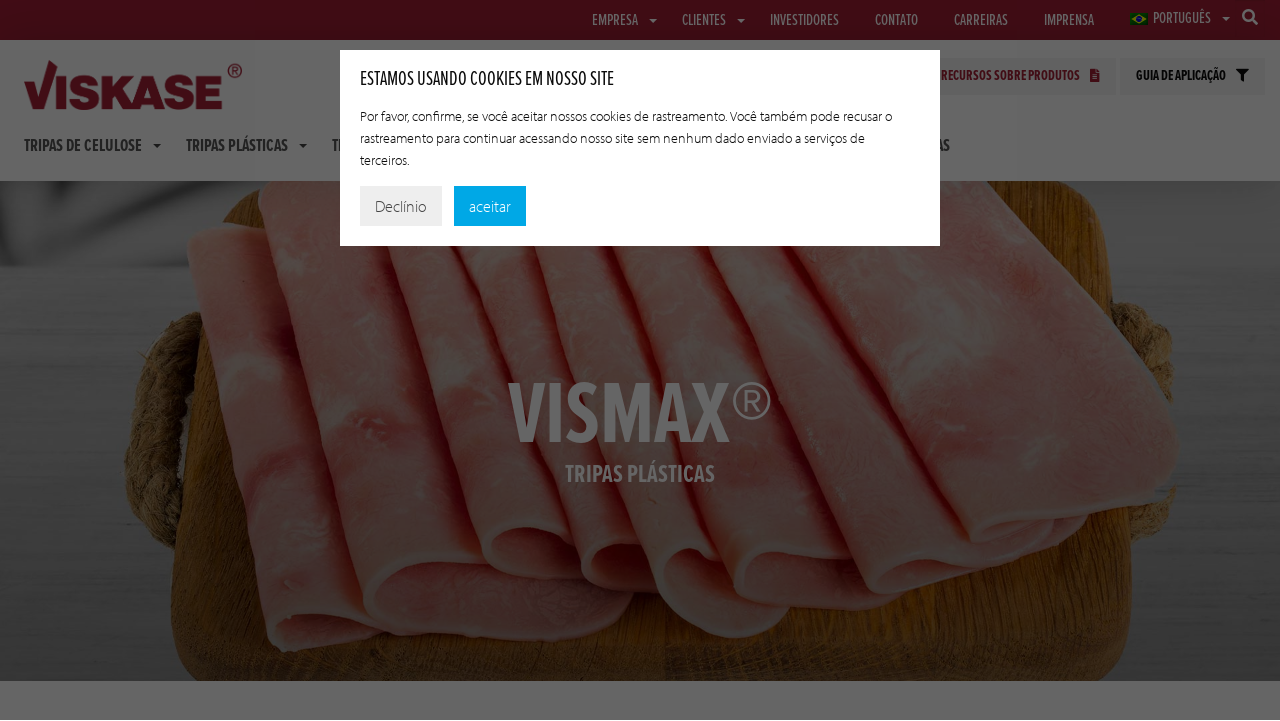

--- FILE ---
content_type: text/html; charset=utf-8
request_url: https://www.google.com/recaptcha/api2/anchor?ar=1&k=6Lf3UKEUAAAAAAQCldCTuyN8M0RCvQ34-29Wk81o&co=aHR0cHM6Ly93d3cudmlza2FzZS5jb206NDQz&hl=en&v=TkacYOdEJbdB_JjX802TMer9&theme=light&size=normal&anchor-ms=20000&execute-ms=15000&cb=7dns4eiab53w
body_size: 47342
content:
<!DOCTYPE HTML><html dir="ltr" lang="en"><head><meta http-equiv="Content-Type" content="text/html; charset=UTF-8">
<meta http-equiv="X-UA-Compatible" content="IE=edge">
<title>reCAPTCHA</title>
<style type="text/css">
/* cyrillic-ext */
@font-face {
  font-family: 'Roboto';
  font-style: normal;
  font-weight: 400;
  src: url(//fonts.gstatic.com/s/roboto/v18/KFOmCnqEu92Fr1Mu72xKKTU1Kvnz.woff2) format('woff2');
  unicode-range: U+0460-052F, U+1C80-1C8A, U+20B4, U+2DE0-2DFF, U+A640-A69F, U+FE2E-FE2F;
}
/* cyrillic */
@font-face {
  font-family: 'Roboto';
  font-style: normal;
  font-weight: 400;
  src: url(//fonts.gstatic.com/s/roboto/v18/KFOmCnqEu92Fr1Mu5mxKKTU1Kvnz.woff2) format('woff2');
  unicode-range: U+0301, U+0400-045F, U+0490-0491, U+04B0-04B1, U+2116;
}
/* greek-ext */
@font-face {
  font-family: 'Roboto';
  font-style: normal;
  font-weight: 400;
  src: url(//fonts.gstatic.com/s/roboto/v18/KFOmCnqEu92Fr1Mu7mxKKTU1Kvnz.woff2) format('woff2');
  unicode-range: U+1F00-1FFF;
}
/* greek */
@font-face {
  font-family: 'Roboto';
  font-style: normal;
  font-weight: 400;
  src: url(//fonts.gstatic.com/s/roboto/v18/KFOmCnqEu92Fr1Mu4WxKKTU1Kvnz.woff2) format('woff2');
  unicode-range: U+0370-0377, U+037A-037F, U+0384-038A, U+038C, U+038E-03A1, U+03A3-03FF;
}
/* vietnamese */
@font-face {
  font-family: 'Roboto';
  font-style: normal;
  font-weight: 400;
  src: url(//fonts.gstatic.com/s/roboto/v18/KFOmCnqEu92Fr1Mu7WxKKTU1Kvnz.woff2) format('woff2');
  unicode-range: U+0102-0103, U+0110-0111, U+0128-0129, U+0168-0169, U+01A0-01A1, U+01AF-01B0, U+0300-0301, U+0303-0304, U+0308-0309, U+0323, U+0329, U+1EA0-1EF9, U+20AB;
}
/* latin-ext */
@font-face {
  font-family: 'Roboto';
  font-style: normal;
  font-weight: 400;
  src: url(//fonts.gstatic.com/s/roboto/v18/KFOmCnqEu92Fr1Mu7GxKKTU1Kvnz.woff2) format('woff2');
  unicode-range: U+0100-02BA, U+02BD-02C5, U+02C7-02CC, U+02CE-02D7, U+02DD-02FF, U+0304, U+0308, U+0329, U+1D00-1DBF, U+1E00-1E9F, U+1EF2-1EFF, U+2020, U+20A0-20AB, U+20AD-20C0, U+2113, U+2C60-2C7F, U+A720-A7FF;
}
/* latin */
@font-face {
  font-family: 'Roboto';
  font-style: normal;
  font-weight: 400;
  src: url(//fonts.gstatic.com/s/roboto/v18/KFOmCnqEu92Fr1Mu4mxKKTU1Kg.woff2) format('woff2');
  unicode-range: U+0000-00FF, U+0131, U+0152-0153, U+02BB-02BC, U+02C6, U+02DA, U+02DC, U+0304, U+0308, U+0329, U+2000-206F, U+20AC, U+2122, U+2191, U+2193, U+2212, U+2215, U+FEFF, U+FFFD;
}
/* cyrillic-ext */
@font-face {
  font-family: 'Roboto';
  font-style: normal;
  font-weight: 500;
  src: url(//fonts.gstatic.com/s/roboto/v18/KFOlCnqEu92Fr1MmEU9fCRc4AMP6lbBP.woff2) format('woff2');
  unicode-range: U+0460-052F, U+1C80-1C8A, U+20B4, U+2DE0-2DFF, U+A640-A69F, U+FE2E-FE2F;
}
/* cyrillic */
@font-face {
  font-family: 'Roboto';
  font-style: normal;
  font-weight: 500;
  src: url(//fonts.gstatic.com/s/roboto/v18/KFOlCnqEu92Fr1MmEU9fABc4AMP6lbBP.woff2) format('woff2');
  unicode-range: U+0301, U+0400-045F, U+0490-0491, U+04B0-04B1, U+2116;
}
/* greek-ext */
@font-face {
  font-family: 'Roboto';
  font-style: normal;
  font-weight: 500;
  src: url(//fonts.gstatic.com/s/roboto/v18/KFOlCnqEu92Fr1MmEU9fCBc4AMP6lbBP.woff2) format('woff2');
  unicode-range: U+1F00-1FFF;
}
/* greek */
@font-face {
  font-family: 'Roboto';
  font-style: normal;
  font-weight: 500;
  src: url(//fonts.gstatic.com/s/roboto/v18/KFOlCnqEu92Fr1MmEU9fBxc4AMP6lbBP.woff2) format('woff2');
  unicode-range: U+0370-0377, U+037A-037F, U+0384-038A, U+038C, U+038E-03A1, U+03A3-03FF;
}
/* vietnamese */
@font-face {
  font-family: 'Roboto';
  font-style: normal;
  font-weight: 500;
  src: url(//fonts.gstatic.com/s/roboto/v18/KFOlCnqEu92Fr1MmEU9fCxc4AMP6lbBP.woff2) format('woff2');
  unicode-range: U+0102-0103, U+0110-0111, U+0128-0129, U+0168-0169, U+01A0-01A1, U+01AF-01B0, U+0300-0301, U+0303-0304, U+0308-0309, U+0323, U+0329, U+1EA0-1EF9, U+20AB;
}
/* latin-ext */
@font-face {
  font-family: 'Roboto';
  font-style: normal;
  font-weight: 500;
  src: url(//fonts.gstatic.com/s/roboto/v18/KFOlCnqEu92Fr1MmEU9fChc4AMP6lbBP.woff2) format('woff2');
  unicode-range: U+0100-02BA, U+02BD-02C5, U+02C7-02CC, U+02CE-02D7, U+02DD-02FF, U+0304, U+0308, U+0329, U+1D00-1DBF, U+1E00-1E9F, U+1EF2-1EFF, U+2020, U+20A0-20AB, U+20AD-20C0, U+2113, U+2C60-2C7F, U+A720-A7FF;
}
/* latin */
@font-face {
  font-family: 'Roboto';
  font-style: normal;
  font-weight: 500;
  src: url(//fonts.gstatic.com/s/roboto/v18/KFOlCnqEu92Fr1MmEU9fBBc4AMP6lQ.woff2) format('woff2');
  unicode-range: U+0000-00FF, U+0131, U+0152-0153, U+02BB-02BC, U+02C6, U+02DA, U+02DC, U+0304, U+0308, U+0329, U+2000-206F, U+20AC, U+2122, U+2191, U+2193, U+2212, U+2215, U+FEFF, U+FFFD;
}
/* cyrillic-ext */
@font-face {
  font-family: 'Roboto';
  font-style: normal;
  font-weight: 900;
  src: url(//fonts.gstatic.com/s/roboto/v18/KFOlCnqEu92Fr1MmYUtfCRc4AMP6lbBP.woff2) format('woff2');
  unicode-range: U+0460-052F, U+1C80-1C8A, U+20B4, U+2DE0-2DFF, U+A640-A69F, U+FE2E-FE2F;
}
/* cyrillic */
@font-face {
  font-family: 'Roboto';
  font-style: normal;
  font-weight: 900;
  src: url(//fonts.gstatic.com/s/roboto/v18/KFOlCnqEu92Fr1MmYUtfABc4AMP6lbBP.woff2) format('woff2');
  unicode-range: U+0301, U+0400-045F, U+0490-0491, U+04B0-04B1, U+2116;
}
/* greek-ext */
@font-face {
  font-family: 'Roboto';
  font-style: normal;
  font-weight: 900;
  src: url(//fonts.gstatic.com/s/roboto/v18/KFOlCnqEu92Fr1MmYUtfCBc4AMP6lbBP.woff2) format('woff2');
  unicode-range: U+1F00-1FFF;
}
/* greek */
@font-face {
  font-family: 'Roboto';
  font-style: normal;
  font-weight: 900;
  src: url(//fonts.gstatic.com/s/roboto/v18/KFOlCnqEu92Fr1MmYUtfBxc4AMP6lbBP.woff2) format('woff2');
  unicode-range: U+0370-0377, U+037A-037F, U+0384-038A, U+038C, U+038E-03A1, U+03A3-03FF;
}
/* vietnamese */
@font-face {
  font-family: 'Roboto';
  font-style: normal;
  font-weight: 900;
  src: url(//fonts.gstatic.com/s/roboto/v18/KFOlCnqEu92Fr1MmYUtfCxc4AMP6lbBP.woff2) format('woff2');
  unicode-range: U+0102-0103, U+0110-0111, U+0128-0129, U+0168-0169, U+01A0-01A1, U+01AF-01B0, U+0300-0301, U+0303-0304, U+0308-0309, U+0323, U+0329, U+1EA0-1EF9, U+20AB;
}
/* latin-ext */
@font-face {
  font-family: 'Roboto';
  font-style: normal;
  font-weight: 900;
  src: url(//fonts.gstatic.com/s/roboto/v18/KFOlCnqEu92Fr1MmYUtfChc4AMP6lbBP.woff2) format('woff2');
  unicode-range: U+0100-02BA, U+02BD-02C5, U+02C7-02CC, U+02CE-02D7, U+02DD-02FF, U+0304, U+0308, U+0329, U+1D00-1DBF, U+1E00-1E9F, U+1EF2-1EFF, U+2020, U+20A0-20AB, U+20AD-20C0, U+2113, U+2C60-2C7F, U+A720-A7FF;
}
/* latin */
@font-face {
  font-family: 'Roboto';
  font-style: normal;
  font-weight: 900;
  src: url(//fonts.gstatic.com/s/roboto/v18/KFOlCnqEu92Fr1MmYUtfBBc4AMP6lQ.woff2) format('woff2');
  unicode-range: U+0000-00FF, U+0131, U+0152-0153, U+02BB-02BC, U+02C6, U+02DA, U+02DC, U+0304, U+0308, U+0329, U+2000-206F, U+20AC, U+2122, U+2191, U+2193, U+2212, U+2215, U+FEFF, U+FFFD;
}

</style>
<link rel="stylesheet" type="text/css" href="https://www.gstatic.com/recaptcha/releases/TkacYOdEJbdB_JjX802TMer9/styles__ltr.css">
<script nonce="6W2tRe4L7-OHMLlyEMnlnQ" type="text/javascript">window['__recaptcha_api'] = 'https://www.google.com/recaptcha/api2/';</script>
<script type="text/javascript" src="https://www.gstatic.com/recaptcha/releases/TkacYOdEJbdB_JjX802TMer9/recaptcha__en.js" nonce="6W2tRe4L7-OHMLlyEMnlnQ">
      
    </script></head>
<body><div id="rc-anchor-alert" class="rc-anchor-alert"></div>
<input type="hidden" id="recaptcha-token" value="[base64]">
<script type="text/javascript" nonce="6W2tRe4L7-OHMLlyEMnlnQ">
      recaptcha.anchor.Main.init("[\x22ainput\x22,[\x22bgdata\x22,\x22\x22,\[base64]/MjU1OmY/[base64]/[base64]/[base64]/[base64]/bmV3IGdbUF0oelswXSk6ST09Mj9uZXcgZ1tQXSh6WzBdLHpbMV0pOkk9PTM/bmV3IGdbUF0oelswXSx6WzFdLHpbMl0pOkk9PTQ/[base64]/[base64]/[base64]/[base64]/[base64]/[base64]/[base64]\\u003d\x22,\[base64]\x22,\[base64]/CocOqY1sgCsKyP0VdMEjDoltnEcKMw6UmWcKsY2vCmS8jIyXDk8O1w4HDkMKMw47DsULDiMKeO1PChcOfw5zDvcKKw5FLD0cUw599P8KRwqxjw7c+F8KIMD7Dn8K/w47DjsOEwovDjAVNw7o8McOow5nDvyXDjcONDcO6w795w50vw4tNwpJRenrDjEYKw60zYcOyw7pgMsKWYsObPgJVw4DDuDDCnU3Cj3HDl3zCh13DjEAgYwzCnlvDll9bQMOGwpQTwoZ7wqwhwoVEw599aMO0KiLDnHZ/F8KRw4UCYwR7wqxHPMKTw4R1w4LCi8OgwrtILsOLwr8OGsKDwr/DoMKlw4LCtjpLwo7CtjgwBcKZJMKkV8K6w4VOwog/w4ldSkfCq8OoHW3Cg8KMBE1Ww6HDtiwKRjrCmMOcw50TwqonGSBve8O1wpzDiG/Ds8O4dsKDZcKYG8O3RUrCvMOgw43DtzIvw47Dm8KZwpTDrzJDwr7CqcKLwqRAw4F1w73Ds08gO0jCtMOLWMOaw4h3w4HDjjDChk8Qw7Naw57CphnDuDRHMMO2A37DqcKqHwXDngYiL8K7wpPDkcK0ecKCJGVqw5pNLMKvw5DChcKgw53CucKxUyUXwqrCjAlKFcKdw7/CmBk/LT/[base64]/w5Mhw7fDrxHClMK2e8K+wr/[base64]/DcKdf8ONwo4gwqAzwrzCmMO3JMKbw4NAwrTCvsOkwp4Fw6vCtlPDisKWEVAuwpnCnXsIHsKjS8OkwqrCkcOLw6XDnXjCusKxcUYew7/CpVHCrk3DnE7DmcKZw4Q1wpTCk8ODwrJXSzATIsOmCn8/wrrCnTkmQDNHasOSCMOuwpvDtAYiwp/Cr0w5wrvChsO7woptwpzCgFzDlFvCnsKRY8KyN8Ofwqktwpd0wqvCqsOgOHhSXyPCp8Kpw7JyworCpCgiw7xLIMKFwrHDpMOMAcKNwp7Du8KXwpw5w75MFml/wpEZKyXCmFHDuMKmJlzCj37DlCt2E8OFw7/DlUgpwqPCqsKmL315w5PDv8OAVMKINDfChUfCjSY6wr9lMxjCqcOTw6YrJ2jDpRTDlMO/NkPCtsKxBBJGOcKDBihQw6bDscOyeUkwwolZfiwIw48cBRHDpMKswr4UGcKbw5nClMO4LwbCksK9w6bDrxTDusOUw5w9w7FOLWnDjMKuH8OCURbClMKMN0DCh8OgwrxZXh4Qw4g5ClVVZ8Oiwq1dwp/CsMOkw7NQDibCnSddwpV0w5UWw4kEw6AXwpbCocO4w4FScsKNEhPDicK3wqEwwoDDgGjCncOzw6B5NTN0wpDDgsKPw4cWAjAPwqrCvGnDpcKubcKAw5nDsH9dwpM9wqMZwoPDr8Kkw6t3NFbDqBrCs1zCg8KMCcKFwoUywr7DlcOFIFjDskHCun7CiH3CjMO/GMODKMKxMXfDjMK7wo/[base64]/DkcO6w6pvw7PCmcKawrgdwqnCrMOyw75ww4/CvGwPwqHCrcKPw69YwoIIw7cjEMOpewjDvXDDqcKhwqcZwpHCtcO8V03DpcKZwrbCihNeHsKsw69ZwpHCg8KNccKeOTHCoi/CoF3Di0oNIMKgXSfCs8KpwoxOwpw5bsKGw7LCnDbDsMK/KUTCrSdmCMK+dcKjO2LCmjLCsmHCmlZgY8Kfwq3DrDsQM2JKXB1gREhjw4pkXRLDtnrDjsKNw4/CsEkYVXzDrUciIlXCuMOkw60HZ8KOTSc5woFUNFQgw5rDvMOrw4nCiSAywqZaXycYwqJ0w6/ClT4UwqNiIsK/wq3CmMORw4YXw5xVIsOrwoPDpMK9GcOkwpvDoVnDoRXCp8Oqwp/DhAsYPxNOwq/Cij/Ds8KgFCPCsgRHw6fDoyjCuC1Sw6huwoPDusOYwrJvwqrCgBbDucOnwoEwFi8bw64pNMK7w7DCmF3DrGDCuzXCgMOow5lRwqnDksOkwrfCu2YwfMKQwoTCkcKjwrAicxrDkMK/w6IfdcKkwrrCtcK4w6fCsMKzw7zCn0/DjcKPwrI6w7I6w4dHL8OfDsKgwp1sF8K4w6PCi8OUw4kbFx01WiXDtVPColDDoUvCilE0EMK6csKLFcKmTxVSw60qLhvCtQvDh8KOAsKxwq/Cvn56wrdXJMOWGsKawrt4UcKDeMK+FSh0w51bfgN7UcOWw4LDihTCsDdhw7TDn8KTQsOEw53DgCzCqcKrc8OZFyJOSMKLUiR3wqIywpgiw4Zqw4oNw6BEQsOYwockw6rDtcKCwqcOwoHDkkAlLsKdX8ONGsKSw7zCsXEVU8KQGcKTXFTCqEHCqlXDj3B/bUvCtzMXw47DlFzCiHUcUcOMw4nDsMOEwqHCjyFjDsO2Ey4Xw4RBw6/DiFbCqMOzw4M1w6zClMOJeMOGSsKHSMKBFcOmw5cmJMOaHEdjY8Kiw6XDvcOfwpHCg8ODw5vChMOPRGJ6FBbCq8OMF3RBWDcSYB1Tw73Ch8KNKSrCtsKbM3TCqmRKwpNDw7rCqsK4w7F1CcO8wrsIXB/CpMOyw4hCKATDgX5Aw6/CksO2w7HCvhjDlWfDq8KAwpUGw4wYZT4dwrXCpwXCiMKJwqYIw6PCpMOzWsOCwrtVw6ZtwpLDslfDvcOxMl3DosOzwpHDjMOuYcO1w5dWwpJddBE7Gy1VJWXDhU51wqwKw4jDhsO7w4fDrcOPcMO1wqhXN8K4ZsKcwp/Cu3IdZCrCo1/Cg0nCl8K/[base64]/[base64]/DscOVWkbCqTHDrB8vwr/Dtx7DskPDjMKQDUvCg8KZw4BxVcKcCxQUPAjDuA8awqxRKCjDnE7DiMODw78lwr4bw7wjMMOMwql7FMKHwrA8WmUfw6bDssOcPsOQZz1kwod8RsK9wohUBw1aw6HDjsORw6IRajrDmcOTIsKFw4TCmMKOw7nDtxrCqMK7PRTDn3vCvUTDkhBfLsKIwrvCqS/CvmMCeA3DtQNtw6zDp8KXA105w5N7wroawpXDhcOfw5Qtwpwsw7DDqsKHC8KvbMO/PMOvwrzChcKww6Y6YcOwBXstw4fCssKIaFt/N0drelNAw7vCjnMLIxhAaE7DhzzDtDLCrmk9wofDjxgEw4DCoTXCvcOzw6QeUg85FMKHKVvCpsK5wqs0QiLChWwiw6zDusK6V8OVASjDhSE6w7g+wqI9M8OtCcO/w4nCt8OBwrdSHipaX1LDohfDpTnDhcObw5sBYMKSwprDrVU3Pl3DnEvDhMK+w53CoDM/[base64]/[base64]/[base64]/w5pvCcKkY8KLw7TDt8K3CMOdw7nCiSJaAMKfdFc2R8Khw5B0fmvDjcKkwroPbkhIwqNsSsOYwq5gZsOywqvDnHgqQXMmw5cxwrEeEHUTWcObWcK2IUjDp8OJwo/[base64]/DnsObwoViwqVxwqTChMKYIsOAScKiUxExM8OiwpvCkcOsN8O0w7XCvFvCr8K9VxrDvMOULTh0w6R2IcO/YsO9fsKJEsKUw7nDr2R8w7Zvw4Axw7YOw4nCocORwp3DvF3DvkPDrF4IbcOIZMOywrNDw73Cmi/DnMObCcOtw6MobR8Ww6EZwpUvTMKAw4AFOi4Sw5nCvl4IT8O8CkLCqUsowpUYZHTDh8OBa8KVwqbCnUpMw5/Cp8OCXzTDr2puw74HRMK2YcO/TyNnJMKSw5DDm8O8Zx1DTyo4wq/CkG/CqgbDk8OAahMBOcKOO8O2wr4YHMO2wrbDpSLDlgHDlQDCrVgDw4dMUwBQwqbCisOuWhDDgcKzw7DDoGkuw4ouw7LCmRTCv8KwVsOCwrTDg8OcwoPCs0PCgsOxwpltRA3DicKmw4DDjz5XwopBGhPDmQQyacOAw6/[base64]/CqS5ow4zCrhTChMOewrDDlTbDuMKxLcK1w6/[base64]/CqjTCrsK+w55OWWvCsMOkw6/Dkhx2IcOaw53DtMOBXWvDoMOnwosQGkF4w5kWw4vCg8OyN8OGw7bCn8O2woBFw7Jnw6YXw7TCmMOwa8OBbFTDiMKJR0h/IHDCvi5mYz/CmsKLSMOowrkgw5J1w7dCw43CqcKjwpZkw7TDusKvw5NiwrDDjcOdwoYDNcOOMsK/fsOJDSdtIQDCsMOBBsKWw6/DmMKRw4XCrzA0wqzCuUguLFXDrE/Ch2PCpsObBxjCkMKVSj8Xw5jDjcKnwqdwD8KMwqcLwplfwoU4Sj9OTcOxw6sMwpPCrGXDicKsXybCujvDvcKdwr57PlFEPFnCpMOjB8KpUMKja8OMw7w3wqbDqcOiDsO6wplgOMKHGlbDpiJewq/ClcOXw681w7TCmcO6woE5c8KsXcKwKsOnbcOUI3PDuyBXwqNOwqjDr31nwqfDqsO6wrnDlD4nasOUw6ErXUEGw7drw5pXP8KMa8Kjw7/DiyowbcK1DVvCqBQjw6xzYS3Cu8Krw74ywqnCuMKkGloMwo1leQBzwpl3FsO7wrJwWsOawpHCq2lkwrXDlMOiw5EdWBJ/H8O9Ux1JwrRCEsKIw7vCk8KLw6IUwo/Cg09uwpRMwrVpdRgsPsO2BGPDjy3DmMOrw70Qw4NLw75eYFpoGsKnAgLCqMKrR8KsI0lbX2jDmGNYw6DDvGdcW8KNw5J5w6N9w48Kw5AZQ3A/XsOZZsOPw75Swpwiw6rDpcK1PcKTwqlkdzQwWMOcwpBHUlE+QEVkwrDDrcOoOcKKF8O/GhnCjyrCm8OBAMKEK1ghw4jDuMOWY8OEwp8VEcK4IjTCi8OBw57CkHzCuDRQw6rCicOXw5Q7YFRIMcK7CyzCuUPCtFgnwpPDqcOzw47DjlvCpARXeyhzR8OSwr4vEsKcwr5fwr4OP8KFw4/[base64]/Cm8OXw6LDmsKqKMKowrMmw6LDocKzwpEldsOQwojCrsKvN8KIdSXDvMOALAHDuWw8E8KFwqDDhsOaFsKINsOBwrbCnhzDkirDuDLCnyzCpcOXPBgGw6lWw4/[base64]/CiBhZwrVSwrN4w6zCmTbDuFR/QH17F8KCwq0RccOnw7PDiUHDrMOEw65SccOmSy3Dp8KCAhoYXw8gwo90woRlS3zDo8KsWEzDs8OEAGMlwo9PUMONwqDCrgrCh3PCtQbDtcKgwqvCiMOJbcKmYU3DsE5Mw6lRSMOcw7t1w4ojBsKGKQPDssKNTMKjw7/DgsKOGUAEIsK4wq/DqEFZwqXCqn3CrMOcO8KBFALDojnDuiLCosOMJmTDjiwvwpJaGRkJLcKew74/[base64]/DssOUw5ZXYcOINMO5wq7Du8OjcXZVwqvCignDnsODfsOjwovCpzTClDJ0V8O4EzkOPsOFw6MWwqAbwpPDrMONMS5hw7PChjbCu8KcczlZw4rCsDzClcKHwpHDsXjCiyZgKUPDgncpLsKPwonCtT/DkcOgEArCvDBNBW4DTcKKXD7CicOnwrg1wqQcw4APWMKGwofDgcOWwojDjEbCmGk3DMKAGsO8Tl3Ci8OsOD92esOjRGRQAW/[base64]/CisOWw6HCsEluw6g1HMK/PcOsUUvDgHRpw7cUA33DsELCs8OWw6HCoHpwQRrDvxRfcsO9wpxbLR9LUUVgWHhvEnbCv3jCpsKGEy/DrCfDhjzCh1HDojfDqSLCvCjDv8OsCcK9O3DDr8KAbRoUAjRGYnnCtUI2VS9xcsKew7HDicOJesOkf8ORLMKjaSwvXXB7w4bCt8OrJwZOwozDuR/[base64]/DpTIIwoITwqLCoSbCgw5gw5PCmQ7CncKCdy9ddhHCscKsesOnwoETTcKOwr/ClwzCkcKXIcOCIzzDjQIfwpXCowHCmDY3M8KtwqHDqTLCncO/KcOAWloeG8OCw7gqPADCrAjCilhAFMOAM8OkwrfDhgTDlMOCXhfDsTfCpG0Ue8KdwqrDjgLCoTDCs0/[base64]/YQTDqcOzdx9HwojDrh/CosOSwpJLEGzDpMOiYz7CucOnOC0BVsK0csO6w5NHRk7DhMO3w77DnQ7Cl8OtJMKkOsK5VsOSVwUGCsKmwoTDsHUpwq8wKgfDqgjDkx/CoMKlKToNw4vDpsODwrfCg8OQwrskwrQJw6wpw4FFw7A1wrzDlcKEw49lw4JgdXDCuMKmwqcDwqZGw6dmYcOgDsKMw63CmsOWwrMrLVLDtcOdw57Cu3/DtMKHw7jCksOCwpkhD8OjYcKoRcOVd8KBwoliRcO8e1xew7DCgD0gw4VYw5/DnQPDkcOtXMKJEBPDgsKpw6LDpzFGwp47PDAfw6wpAcK4FsObwoFwejwjwoVgD1nChmhscsOAdBAwaMKgw4LCswxYYsKtCsOWZ8OMExTDhH3DosOcwr7Cp8K1worDs8O5QcKkwqEAbMKgw7EtwpvCsCUMw5Vzw7LDijTDpyUzR8KXIcOiagpOwqU/YMKgMsOpZAd2A1HDoA3ClEnCnA3DpMOtaMOVwqDDjCZUwrYOZMKgNA/CncOuw5t7aVRyw6wzwptZQMOJw5ZLd3fCijIkw58ywo9hTjtrw5vDoMOkYlzCjA3Cn8KKf8KfFcKAPwp8e8Kkw5PCnMK2wptxZsKVw7lVKRocZAbDqMKKwrVuwqA1L8Osw487D2F0ewLCoz0owo/[base64]/ClV0iwoB5wrvCvcOgMsKpCMOZPxFHwptFfcOcPX4xwonDsSTDlFY5wrR9EmTDlMKXZV1RDDvDt8KRwoIDH8K+w5fCiMO5w6nDoTsld03Ck8KowrzDsFIDwq7DvcOlwrwDwqTDlMKdwrrCrsKUbQswwqDCumDDpVwew7/CmMK/wqoKKMKHw6V5D8Kmw7wpHsKEwpLCq8KBMsOUS8Kzw5XCpW/DuMKBw5Yze8O3GsK6Y8Oew5XDusORCcOARiTDmRIJw5Bew7rDpsOVHcOAOMOiHsOyIHEgcRzCuRTCp8KRGCxqw6s3w7/DoUx4OSLCvAcyXsO+LcO1w7vDj8OjwqrCmiHCoXTDmlFTw5vCjgbCssOuwqHDuBjDqcKZwqZEw6Muw69dw6I0K3jCgQnDmCQkw6XCiX1XP8Ohw6Y2wpxGVcKdwr3CsMKVE8K7wq/CpSPCiGHDgSDDiMKYAwMMwp8hWVAIwpHDhlQiRSfCv8KHAsKQZUzDvsODSsO+ScKkb0rDsh3CjMOBehEKWcOXVcKzwpzDnVjDp0wzwrXDpsOZUMK7w7HDmEXCk8Onw7XDqcKCAsOewrbDmThOw6lwA8KWw43Dv1VHT0rDmCJjw7/DmcKmVsKvw7jCh8KJMcKmw7UsVMOBZMOnD8K5BUQGwrtfwodYw5NawqLDiEljw6tES3rDnQwywq3DnsOsNTEfJVVqXDDDqMO6wrXDoBJMw7UYPzZuOlB9wr0/d3wmM2EGE0vCjjoew6/CthXDusKXw4PCjSFADhJlwobCnULDucOFw6RpwqFmwqDDlcOXwpspTF/CgsKbwqp4wqp5wq/DrsKTw5zDrzJ5Uz4tw6oAKVgHdhXDk8K+wol+akNodRQnwonCsBPDsSbDmG3CvQ/DpcOqSDQ3wpbDrA9/[base64]/CoMKOwqQ7QgYAA1rDjMOKwrnDmizCp8K+RMK0ETJTXMK3w4BGHsOew44OUsOIw4ZkXcOyacO/w6oofsOKLcOiw6DCpXxOwoskDk/CpH3CncKiwqLDhG8FGy3DksOgwpgrw7LCtMORw5HCoV/Drw07HBokK8Kfw70oPMOBw5rCqMKrZcKkI8KbwqI+wpjDr3PCg8KSXFkVBw7DlMKNB8OVwqrDu8KERw/CtQLDmkV1w6rCscOyw5kCwrvCuFbDjlbDsCRGT0Y8DMK1UcODe8K3w7YQw6spHg7DrkM3w6trEUTCucOGwr9IdcKywocyS35iwrJ/w5kyQ8OMYgXDh2o6Q8OIHgUEScKnwpA8w4LDmMO6ey/[base64]/[base64]/w5NKFsOfDgdOIEhKwpxGwpd2GcOvD3bDrT4mCsO9wpHDusOQw4cbAlnDvMObUxFLMcK9w6fDrcOyw5XCncOewrXDucKCw7PDgGg1M8OpwpczJT0lw6DDk1/DlcKEworDnsOmFcO5wrLCicOgw5zCi1A5woU1UMKMwrFwwoQew5DDrsOGSUDCh2rDgCxSwqpUCMOhwpnCv8KOfcObwo7Cm8Kgwq4SGzPDpcOhwo7CkMOLPAfDmEMuwq3DrC1/wojCpnrDpUF/IAFlWcORJmk6WkLDg3PCv8O+wqbCqsO/Dx7CjXzDowgwATnChMOVw7ZGwo0BwrBwwqh3bRnCk3vDkcObBMOUJMKzNA0fw4TCqDMtwp7DtkrCocOQE8ODYAbCrsOcwrDDisKVw58Mw4zCvMOtwr7Cq3lMwrV3PG/DvcKTw5bCk8KddhUkOT0bwoonZsKowqxDPcKOwr/DrMO9w6HDq8Ktw5x6wq7DuMO5w5RKwptcwpLCrzgJE8KHTU1mwozCpMOOwqpnwpgGw7LDgSZTYcO8HMKBNWg7UGorei40eyPDshLDn1rDvMKMwqFzw4LCi8ORWjE/[base64]/H3F+EnFCbMO0PyARw5JbWMOlw4TCiAt6AUvDrjTCqA1VXsK6wqMPY1pKMgbCl8KPwq8JFMKjJMOxPiEXw45Owr3DhBXCqMKgwoDDu8K3w77CmAVAw6rDqlUew57CssKyTsK6wo3DoMKcYhHDncKTQsKnGcKIw5N9BMOJS0fDicKsESPDp8OQwp/DgcOEFcKAw5XDlXTCnsOZcMKBwocqHw3DnMOKOsONwoZ/[base64]/[base64]/Dm8Kiw6x4OsOzwoJjw5fCkhB2w7/DhRddY1MACiTCrcK8w7NbwonDtsOKw6BRw4nDr1cPw7YQE8K8YMO3WMKzwpDCjsOaERTCkxg7wrcZwp88wp02w4ZbLsOhw5fCjzoiNcO2BmPDtcKBJGbDhF5lfEbDhiPDghnCrsKewp0/[base64]/DssKjOmzDqsKjIjrDoEXDtTTDgAgAZ8O7AcK1RcOdw4lFw7c8wrLDnsKewpLCsS/CgsKxwoAXw7HDpFPDgF5hJQkuNCnCkcKkw50mWsOaw4IPw7MRw4YDLMKiwrDDgsKwMRN6IMOAwrh0w77CqA5gHsOqaGHCssK9EMKRfMOEw7ZUw4AIesOhP8KlPcOIw4DDlMKBw7PCncO0CxzCoMOLwrsKw6rDgQpdwpZUwpvDghEMwrnCuXg9wqDDrMKVKyR/[base64]/w4TCk8O3w55aa8O1XErCmhrDpcKjcQjCuDNDJcO1wo8Zw6nCgsKFGBHCvyk5I8OVLsKqVi0Ew5IVAsO6P8OCa8OtwoF0w7t6bMO7wpcBOClkwpByYsK2wqBiw75yw4bChWRqJcOgw5Iaw6o/w6rCpMORwq7DiMOsS8K3Vxgww498YcKowq7CqVfChsKzwp3DusKyFlzDribCiMKQWMO9BV01KWIvw4HCm8OIw70Cwqw6w5xIw7ZGJUF5MHgPwr/[base64]/[base64]/DokhyJsKlw4zCrMOxWAzDmMO6WMO4wrvCj8KcLsKHccO6wqfCjEAnw4A2wo/DjFlXTsK/[base64]/DmFbCr8KtwqLDuMK0wr1vLsOrwpDCtyRow4fDicKGbyjCm0smLzvCjnzDmcObw6lEHDnDlETDt8OFwpY1wr/DklrDoykcwonCjj3CgcOoE2I2EGjCkyLDqcKmwpnCssKXdWnDsETDqcOnS8K+w5zCvwZqw6UNPMKUSSNzVcO4w4l9wrTDlzpPW8KmDgxmw4LDiMKiwqPDk8KAwp7Cv8KAw5kuNcKkw5ArwqfChcK0B00pw7jDh8OZwovCv8KkY8Krw7QUJH49w4MJwoJ/Jyhcw689HcKvwpsTLTfDhVkjQHjCmsK0w7XDgMOxw6deMFvCtxjCtyHChcKHLCzCriXCusKnw7VLwqnDjsOVfcKYwq1jHghgw5bDmsK3fBRFCcOGccOfDmDCsMO6wrVKHMKlGBpIw5bCnsO0acO/[base64]/Ds0/ChcKKC8OywojCqGRkw57Cv8O9w4VfBcKVOWPCl8KicXFew6zCs0lsacOKwqdYQMKow5oJwplTw6IPwqh2L8KZwrjCmcKBwprCgcKVNnLCt0TDokzCmg5Awq/[base64]/DsiUNE3XCulXCl185w4xiFsK8w7/[base64]/[base64]/RMK4wrDDpMOdWk8SwpsIw5cjQcOsWVlFwph7wofCm8OrIx92N8KVwpbCrsOGwrTCiwMpAMOnJ8KqdzoSTE7Ch1Adw5PDq8OIwrrCgsOCw6nDmMK2wosmwpHDtg0awq09HD1KScKnw73DmyHCtTvCryF4w6XCjcOLLBjCoTlVK1nCsBPDp00OwqVYw7vDnMKjw6/DmH/[base64]/Cs8Ofw4nCpsOOwqzDjh9cDShuXcO9wqMqVCvCoRDDnXHChcKHO8O7w4ZmIsOyF8KPD8ONZUEsdsOQBFUrAgbCs3jDmB5YcMOEw5TDmMKtw6MqNS/Dqxhmw7PDqTXDhANxwo7DmMOZThjDsxDDs8OeGTDDm1/DqMK3NsO8RMKpwo/DocKewo4vw7jCqMOTQhnCuSfCm2DCkE9+w77Dm0k7VFkhPMOiPsKcw5rDusK0PMOBwpoYLcOywrzDuMKUw6/DssKVwoLCoh3CtBrCvE1rY1nDgyjDhz7DucKqcsK2Jh0JE13CosKGPXXDoMODw7/DssO5XmATwoTClhfDj8KUwq06w7A8VcK0AMK2M8K8MwzCgWbCtMOOZ1hlw6gqwodKwovCuV0xfBQTBcOJwrIeQgHDnsKVSsKzMcKpw7x5wqnDmivCjGTCmwXDm8OWOMKeVilVOi5VJsKAF8OhLMO+N3IUw4jCqXfDh8KIXMKRwp/CmsOtwq1SEMKiwpnCmC3ClMKWwoXClyFuwrN4w5bCu8Kjw5bCrmfDvTMNwpnCmsKCw7IswprCqDM+w7rCs1VJNMOBF8Opw5VAw6dpw5zCnMOoGht6w5VLw7/CiTjDn0nDgUjDmEQMw4l6KMKyAWPDujY3V0UQacKkwp3CuBBHw6fDhsOfw4rCmlddZlMaw6bCsV/Dk1l8WTpsGcOGwqoxXMORw47Dsi4ZMMO2wpXCo8O8bMOfAcOSwoZKN8OaAwkEFsOtw7vDmcKAwoFnw5U9alzCmwrDhMKgw6nDicO/ARJdWjkyTEnCnk/CsjXCjyhawrPDlX/[base64]/DuRDCunUlL8O/KmfDtMKLw6nCqTnDmn3ChcKsRHNewpvCkDrDmn/[base64]/UVxQGELCgcK/w6l+w54RB8OWwo9qw7bDt37Dh8KtcMKjw5rCn8KwG8KnwpXCpMKOAMOVasKDw53DnsOYwoU/[base64]/CoD83wr3DnzfDvwZxKFtkw7vCuBfDhcKxLCo1cMOHNUvCrMOXw6jDqxPCnMKkRS1zw6xKwoV7ajXDoA3CiMOQw4gHwrTCiTfDuCNlwprDtzEeH3Ymw5kNw5DDjsK2w4xswoYfPMO0aGwAOAJDS1rCtcK3w5kWwo06w4TDtcOpNcKgesKRBkXClE/DqsO5QwQ6Q25Iw5JsN1jDjMKkDMK5wo7Dt3TClsOYwpLDn8KJw4/CqALCi8O3SVbDhsOewr3CscKUwq3Dr8KrOQrDn0bDi8OVw67Cp8OZWMKZw7vDtUMcKR0eBMO7ckh0JcOGH8OrJEB3wqTCgcOXQMKtUWkQwpzDok0uw4c2VMKvwqLCj3Eqw74gNsOyw6DDo8Oiwo/[base64]/DhBBIwozCm3gRwobDgmJmKsO9wqlmw5nDsEvCgG8hwrjCr8ODw7bCgsKkw5x0H1VSRV/CoDRxVMKnRVPDiMOZQw9zacOvwqYZEwUSdMOuw6bDnwfDmsOBTsOeMsOxZcKyw4BSaToSf34waCZPwqDDsWsODAV8w7Fgw7A5w7HDkCF3UyBpA1TDhMKHw6gHCxgVM8OXw6PDqzLDr8OePGzDvWF9Ez9KwqnCowgVw5UeZW/CiMKpwp/CoD7DkAXDhysJw4TDoMK1w6Ikw5hAa2DCo8KFw5PCjMONW8KCXcOow4RMwo9pXy/DpMK8wrnCkgQFeUXCkMOnXMKpw7gIw7/Ch1QDOMOPJMKRQFDChWosEWTDgnnDvMO4woc3c8KxRsKBw695McKuCsOPw4PDqkDCocOzw5orQcONaQgsOMOJw63Ct8OHw7rCo19ww4o1wpHCjUwOMhRRw5fChT7DshUMLhQJLDFTw5nDiRRfDglyVMO3w7o+w4TCusOae8OMwpRqGMOuMcKgaVNbw4/DujXDn8KxwpDCgXbDvA3DqTEVbQIuZlEvWsOtwr43wrkFJigjwqfCqzNLwq7CgWo0w5MYABHDllMHw6TDlMKBw61JACXCn2TDq8OeHsKowrXDslY/OcKdwpDDrcKoDkclwpDCt8OhTcOIwobDuifDj1sXfMKowrfDvMOEZsOcwr1sw4Y0J0/CrcK3M0E/AQLCiQfDlsKjwovDmsO4wqDCgsKzccKlwovCpRHDpRDCmGQcw7LCssO/[base64]/wrPClMK5YxxFwprDuQ3ClsKODcKBw6I/woMxw64ZT8O1FcKDw5TDksKYSSVnw5LCn8OUw5o+a8K4w4DCkBzCtcObw6QPw4rDh8KQwqrCi8KHw7HDn8Kpw6tsw5DDl8OPd2MgZcOnwr/[base64]/w6vCn2LDnUfCtMKWdMKdFBxbFBIOw6nDgsKUw6/[base64]/DtWcTLMO2wrx0woLDqlp1w7XDqCbCksKvw4Q4wrfDuVfDrX9Dw4B0aMKDwq7CimvDtMKewq/DucOWw7UVVMOlwoclDMK0UMK1F8Krwq3DrydBw69XO0MAIV0UaxjDjMK5DybDosO/ZMO1w5/Dnx3DjsOoWDoPPMOLehEGS8O6EjTDsQAbO8KCw5PCqMKWC1fDsX3DpcOZwoPCmMO3fsKow6rCrwDCusO4w71NwrcRPjLDrSAdwoFbwpRlIFsuw6TCqMKpCsOMEAnDnFc2w5jDpsOdw6bCux4cw6jDlsOfdMK7Wi9wVDTDsH8/Q8KvwqzDvE4SPUZ8UADClVXCqz8PwrcaB2XCpR7Dj2hcJsOEw5TChnPDuMONT3psw45LWm9pw4jDk8K9w4sDwpsdw5YcwpDDvz9Ob0jCqlUnSsKSBcK1wo7DriLDgivCpDs4U8KpwrhvEz7ClcO6wp/ChjPCp8Omw4fDkXd8ACDChBfDnMKowrt3w4/Ctyx8wrHDpXs8w4fDi0wrPcKBTsO7B8KDwrVzwq3Co8OhCETDmTXDvjPCk0nDuEPDnjnChijCqsKhFsKiZcOHHsObA0PCinFawpPDglY0JGkEKA7DozjCtwPCgcKPTU1CwqYvw6hjw4bCv8OAYhBLw6vDusKSw6HClsKrwq3CjsO/e2TDgB0cFMOKwqXDimFWwpVxQDLDtX1ow7bDjsKlZRLCvsKwZ8OFw5HDhhYSK8KYwr7CoxhPNsOSwpcXw4tAw6nDlgrDpxgiHMOaw50Mw4UUw48oQcODUjDDmMKbw7w7dsK3eMKmH0vCscK4NwY4w4YAw4/CnsK6RCLCtcOra8OqasKJXsOwSMKROMOEwqvCuyB1wrIlXMOYN8Khw6Fxw494ZcO9WMKOJMO/JMKEw6t6JUHClAbCrMOZwofCt8K2QcK9wqbDo8KVwq4kMsK/K8K8w7Qwwp1Zw7R0wpAkwoPDiMO/w7DDuWVGGsK5C8KBwp5pwrLCiMOjw5oTd35Ew77Coht1LRrDn2MIDMKuw50TwqnDnRpvwqnDjxHDt8O3w4nDqcO3w7HDo8KtwrRMG8KFHCDCrsOsRsKcU8K5wpEIw6PDj3YowojDjnZzw4/DjE58fCzDoEjCqMKEwofDq8Ovw4BtEzBgw5bCocKzYsKow5tEw6bCu8Osw6bDtcKdHcOQw5vCuUYOw4YAZS0xw5IsRsO0BTZIw6QuwqLCtX04w7vCm8KMOC88By3DvQPCrMO+w5XCvMK8wr5KI0l6wo/Du3nCgsKIV0BNwoPCn8Opw64RLgQNw4jDnVTCqcKMwowzZsKOWcKawr7CvinDq8KewpYDwqR7AsKtw51WZsK/w6PCncKDw5HCjBXDk8KwwpRqwpYXwoprdsOQw6NZwrLCiD5FAkXDuMOVw5Y6eDAew4HDphTCscKJw6IHw7nDgCTDglxKcWnCgX/DskwKLQTDtBDCisObwqTCqsKIw4UkTcO7RcODw5bDjwDCv3LCmA/DoiXDuF/Ck8OUw6V/[base64]/Dtx0uEcKTwrAfwrNnwqzCmMKHw5fCrFYUwpMXwqkQblZzwrxdwp8owpTDqQ8zw5bCisOgw51QbsOWecOCwqEXwofCogfDtMOww5LDnMK+wqghfsO9w7wLK8KHwrPDoMObw4dafMO5w7BTwp3CrXDDuMKTwpUSR8KIICVswr/CsMO9X8KDYAROJ8Kzw4IaZMKwZ8OUw58LMxwVYsOmOcKrwrtVLcOaTsOBw6FQw6XDvhXDi8OFw4/DkXnDt8OoUUDCocK+CsKXG8Okw4/DngR0LMK8wprDh8KJS8OCwrwFw7HCvDoEw4QgQcK+wrbCksOKBsOzVHvCuU84b3hCXCXCmDDCjMOuelQSw6TDsT5ew6HDnMKYw4nDp8OrIEDDuyzDpTjCrHVCYcKEGEs/[base64]/Cs0HDq2LCjMOsf8OYw73CqMO5e8O/WGrCjcOowrpHw4g4VcOgwpnDhBDCr8KAbigOwpdAwrfDjATDjmLDpDoNwrgRPzTCgcO8wqbDiMKaS8OuwprDoTnCkhIieQnDu053YAAgw4LCl8OebsOnw74Gw5/Dn3/CusKAQUzCtcOPw5PCuUo2wotYwoPCvDDCk8OhwqFawrogPhDDhTbCm8KGw7MPw7DChsODwo7Ci8KZLiw2wpnDijpKJU/Cg8KiEMOlFsKZwpFuasKCesK7wqsCFUBfB1x2wpjDqiLCiFRGUMOnM3PClsKOCm/Ds8KgbMK/wpBxAn3DnjRXfj7ChkQwwpJWwrfDpmwAw6gGOcK8FFZvL8Ojw4lXwrR/VAp9PsOaw7kOa8KvVsKefcO+RiLCu8Ojw6Ffw7XDkMOGw4/DuMOmFznChsKXcMO4A8KAH1/DmSLDvMO5w6zCssOtw51DwqHDu8Obw63Cl8OJZ1V0PMKkwodFw6vCgCZ0fm/[base64]/ClSjDrMKqZcKqAClsRG7Dn38TwrHCnsK5w7TCo8OrwrXDsx/CqGLDjGzDrQrDisKCeMKxwotswpZAdUV1wqDCm0Jaw6c0Wn1hw49cKMKKC1bCplFMw70pZcKjCsKQwpE3w5rDjMOlUMOlKcOhI3gNw7nDjsOHaXdDe8K8w7U2wrjDiyXCtk/DncKyw5MyWENQf2RqwqBgw7Aewrhhw6ZaaG8wPzLCmTQMwoF/wqN8w7vDkcOzw7nDugzCg8KQEhrDoBbDmsKPwqp5wpFWYxzCgMKnOAx9C2hWECLDp3xtw7XDocO7JMO8dcKSQgABwp8iwpPDjcOKwrZEPsOzwokYVcOBw5IWw6MJOy0bwpTCksKowpnCoMK/WMObw40Mwq/[base64]/wpnDr8OuwoPDuzJnKsOhYSDClsOXwokowr/DosOSOMObfB/DvlLCqGJMwrrCusKCw79KaUIlOcOaG1zCrcKjw7jDuHs2J8OLTQLDpU5Dw63CtMOBcALDg05bwojCsDvCnm51ckHDjDEJGRsvGcOXw4nDmmvCiMKJRlxbwr9NwoHDpFNEIMOePgrDvnYCw5PDrQpHBcKUwoLCr2RSYGvCmMKdUgcCch/DoUVQwqMKw5U3cl17w6EpOsKccMKiCQ8dC1Bww4fDvsKnZzHDvHcMEnfDvmFcHMKRMcODwpNyQ3c1w5UDw7jDnh7CrMKhw7MnKmnCn8OfWkvDmBgHw5tzTi1rCi9UwqDDg8OTw5zChcKRw6/DrFvCh1prG8Ogwr90SMKfbUrChH5vwqHCqsKIw4HDvsOGw7DCnhLCsFzDscKdw4d0wpHCusO3CjgUYsKdw5zDqHPDkHzCuj/Cs8KQHTFdBm1eXlFiw4IKw5p7wqDCmsKtwqdHw53CkmjDkGXDlRg7AMKoOA5WGcKoNMKywqvDlsK5dEVyw5zDpcKQw4hFw6vDicKFT2TDtcKGbgTDsWwbwqQXbsK8fgxow6U/[base64]/[base64]/CrcO1N8KJJ8OvXsKewoTClcKMw5x9DRFfw47DrcOIw4/DvMK+w6YMYMKeW8Oxw557wp/DuULCvMKBw6vCjkLDonF9NRXDmcODw4kRw6rDnUfCkMO1J8KWCcKawrzDqMO/w7QiwpvCoB7Dr8Kyw6LCpDXCnsO7DsOKS8OcQg3CucKgNMKzP1x7wq5Bw57DqFLDicOTw71OwqUTbnJsw4PCusO2w6TCjMO8wpzDksKew6c6woNuMMKuTcOsw7PCl8OkwqfDusK7w5QGw5DCmHRYQUF2WMOSw6ZvwpHCuXPDog/DnMOcwo/DijXCp8OFwoBdw4rDhmnDuT4VwqNQH8K/aMKYfkrDosKNwrgKLcKIUQwoZ8KbwpEww6XCsQfDj8K9wrd5dn54wpo+Q28Tw4JKfcOnO2LDgsKjNjbCkMKLDsKHPgHCsgLCpcOgw53CnsKUCn52w49Fwp5gL1pGJ8OMTcKMw7LCvcKnEUXDksKQwqsTw4Ufw7B3wqXDp8K5asOew6HDu0/DmjTCkcKoecO9JToNwrPDoMKRwpDDlg58wrzDu8K8w4wKSMOKOcO5L8O5fzVvb8Onw7bCjFkMX8OAc1c2WwLCq1PDqMKlOC5ow7/DgEBjwqBIISjDsw5BwrvDmlHCkHgwYkBmw5TCkxl7TMOSwpIOwrDDhQM\\u003d\x22],null,[\x22conf\x22,null,\x226Lf3UKEUAAAAAAQCldCTuyN8M0RCvQ34-29Wk81o\x22,0,null,null,null,0,[21,125,63,73,95,87,41,43,42,83,102,105,109,121],[7668936,224],0,null,null,null,null,0,null,0,1,700,1,null,0,\[base64]/tzcYADoGZWF6dTZkEg4Iiv2INxgAOgVNZklJNBoZCAMSFR0U8JfjNw7/vqUGGcSdCRmc4owCGQ\\u003d\\u003d\x22,0,0,null,null,1,null,0,1],\x22https://www.viskase.com:443\x22,null,[1,1,1],null,null,null,0,3600,[\x22https://www.google.com/intl/en/policies/privacy/\x22,\x22https://www.google.com/intl/en/policies/terms/\x22],\x22hzRnOuofaUYPKHFsboPQ3GlZKl7ibAgL5BaJ5vnZ9OQ\\u003d\x22,0,0,null,1,1764720727472,0,0,[33,78,38,126,52],null,[8,251,237,245,8],\x22RC-5sWFWl8s3frHqQ\x22,null,null,null,null,null,\x220dAFcWeA7fB5R1f19TnrCtdAmqg2wiHT7Leyao5m3GjrdgchUxdv4PN6sm9Ljuwt-EyOQ7pedJOr1mrkdrip_LES8Y-BVSjU6zFw\x22,1764803527570]");
    </script></body></html>

--- FILE ---
content_type: image/svg+xml
request_url: https://www.viskase.com/wp-content/themes/viskase/assets/images/inquiry-icon.svg
body_size: 111
content:
<svg xmlns="http://www.w3.org/2000/svg" viewBox="0 0 31.013 20.953"><defs><style>.a,.b{fill:none;stroke-miterlimit:10;}.a{stroke:#333;}.b{stroke:#7b7676;}</style></defs><g transform="translate(0.5 0.5)"><g transform="translate(0 0)"><path class="a" d="M1.5,21.288V1.5H31.287V11.75" transform="translate(-1.5 -1.5)"/><path class="a" d="M28.987,3.383,16.6,13.507,1.877,1.626c-.042-.042,0-.126.084-.126H31.288c.084,0,.126.084.042.126L28.987,3.383" transform="translate(-1.71 -1.5)"/><line class="b" x1="3.514" y1="2.552" transform="translate(16.86 10.543)"/><path class="a" d="M14.52,26.7,1.676,35.9c-.042,0,0,.042.042.042H22.51" transform="translate(-1.592 -16.157)"/></g><g transform="translate(22.346 12.049)"><path class="a" d="M60.053,35.655a1.071,1.071,0,0,0,1.088.628,1.4,1.4,0,0,0,1.381-1.213c.084-.586.46-4.769-3.849-4.769a3.655,3.655,0,0,0-3.556,2.552c-.5,1.757-.126,4.016,1.673,4.937a3.907,3.907,0,0,0,3.431.084" transform="translate(-54.913 -30.3)"/><ellipse class="a" cx="1.632" cy="1.799" rx="1.632" ry="1.799" transform="translate(2.212 2.259)"/></g></g></svg>

--- FILE ---
content_type: text/javascript
request_url: https://www.viskase.com/wp-content/plugins/surbma-gdpr-proof-google-analytics/js/scripts-min.js?ver=17.9.1
body_size: 7324
content:
!function(t){var n;if(!window.jQuery)throw new Error("UIkit 2.x requires jQuery");n=t(window.jQuery),"function"==typeof define&&define.amd&&define("uikit",(function(){return n.load=function(t,e,o,i){var r=t.split(","),a=[],s,c=(i.config&&i.config.uikit&&i.config.uikit.base?i.config.uikit.base:"").replace(/\/+$/g,"");if(!c)throw new Error("Please define base path to UIkit in the requirejs config.");for(s=0;s<r.length;s+=1){var u=r[s].replace(/\./g,"/");a.push(c+"/components/"+u)}e(a,(function(){o(n)}))},n}))}((function($){"use strict";if(window.UIkit2)return window.UIkit2;var t={},n=window.UIkit||void 0,e,o,i;if(t.version="2.27.5",t.noConflict=function(){return n&&(window.UIkit=n,$.UIkit=n,$.fn.uk=n.fn),t},window.UIkit2=t,n||(window.UIkit=t),t.$=$,t.$doc=t.$(document),t.$win=t.$(window),t.$html=t.$("html"),t.support={},t.support.transition=(e=function(){var t=document.body||document.documentElement,n={WebkitTransition:"webkitTransitionEnd",MozTransition:"transitionend",OTransition:"oTransitionEnd otransitionend",transition:"transitionend"},e;for(e in n)if(void 0!==t.style[e])return n[e]}())&&{end:e},t.support.animation=(o=function(){var t=document.body||document.documentElement,n={WebkitAnimation:"webkitAnimationEnd",MozAnimation:"animationend",OAnimation:"oAnimationEnd oanimationend",animation:"animationend"},e;for(e in n)if(void 0!==t.style[e])return n[e]}())&&{end:o},function(){Date.now=Date.now||function(){return(new Date).getTime()};for(var t=["webkit","moz"],n=0;n<t.length&&!window.requestAnimationFrame;++n){var e=t[n];window.requestAnimationFrame=window[e+"RequestAnimationFrame"],window.cancelAnimationFrame=window[e+"CancelAnimationFrame"]||window[e+"CancelRequestAnimationFrame"]}if(/iP(ad|hone|od).*OS 6/.test(window.navigator.userAgent)||!window.requestAnimationFrame||!window.cancelAnimationFrame){var o=0;window.requestAnimationFrame=function(t){var n=Date.now(),e=Math.max(o+16,n);return setTimeout((function(){t(o=e)}),e-n)},window.cancelAnimationFrame=clearTimeout}}(),t.support.touch="ontouchstart"in document||window.DocumentTouch&&document instanceof window.DocumentTouch||window.navigator.msPointerEnabled&&window.navigator.msMaxTouchPoints>0||window.navigator.pointerEnabled&&window.navigator.maxTouchPoints>0||!1,t.support.mutationobserver=window.MutationObserver||window.WebKitMutationObserver||null,t.Utils={},t.Utils.isFullscreen=function(){return document.webkitFullscreenElement||document.mozFullScreenElement||document.msFullscreenElement||document.fullscreenElement||!1},t.Utils.str2json=function(t,n){try{return n?JSON.parse(t.replace(/([\$\w]+)\s*:/g,(function(t,n){return'"'+n+'":'})).replace(/'([^']+)'/g,(function(t,n){return'"'+n+'"'}))):new Function("","var json = "+t+"; return JSON.parse(JSON.stringify(json));")()}catch(t){return!1}},t.Utils.debounce=function(t,n,e){var o;return function(){var i=this,r=arguments,a=function(){o=null,e||t.apply(i,r)},s=e&&!o;clearTimeout(o),o=setTimeout(a,n),s&&t.apply(i,r)}},t.Utils.throttle=function(t,n){var e=!1;return function(){e||(t.call(),e=!0,setTimeout((function(){e=!1}),n))}},t.Utils.removeCssRules=function(t){var n,e,o,i,r,a,s,c,u,l;t&&setTimeout((function(){try{for(l=document.styleSheets,i=0,s=l.length;i<s;i++){for(o=l[i],e=[],o.cssRules=o.cssRules,n=r=0,c=o.cssRules.length;r<c;n=++r)o.cssRules[n].type===CSSRule.STYLE_RULE&&t.test(o.cssRules[n].selectorText)&&e.unshift(n);for(a=0,u=e.length;a<u;a++)o.deleteRule(e[a])}}catch(t){}}),0)},t.Utils.isInView=function(n,e){var o=$(n);if(!o.is(":visible"))return!1;var i=t.$win.scrollLeft(),r=t.$win.scrollTop(),a=o.offset(),s=a.left,c=a.top;return e=$.extend({topoffset:0,leftoffset:0},e),c+o.height()>=r&&c-e.topoffset<=r+t.$win.height()&&s+o.width()>=i&&s-e.leftoffset<=i+t.$win.width()},t.Utils.checkDisplay=function(n,e){var o=t.$("[data-uk-margin], [data-uk-grid-match], [data-uk-grid-margin], [data-uk-check-display]",n||document),i;return n&&!o.length&&(o=$(n)),o.trigger("display.uk.check"),e&&("string"!=typeof e&&(e='[class*="uk-animation-"]'),o.find(e).each((function(){var n=t.$(this),e,o=n.attr("class").match(/uk-animation-(.+)/);n.removeClass(o[0]).width(),n.addClass(o[0])}))),o},t.Utils.options=function(n){if("string"!=$.type(n))return n;-1!=n.indexOf(":")&&"}"!=n.trim().substr(-1)&&(n="{"+n+"}");var e=n?n.indexOf("{"):-1,o={};if(-1!=e)try{o=t.Utils.str2json(n.substr(e))}catch(t){}return o},t.Utils.animate=function(n,e){var o=$.Deferred();return(n=t.$(n)).css("display","none").addClass(e).one(t.support.animation.end,(function(){n.removeClass(e),o.resolve()})),n.css("display",""),o.promise()},t.Utils.uid=function(t){return(t||"id")+(new Date).getTime()+"RAND"+Math.ceil(1e5*Math.random())},t.Utils.template=function(t,n){for(var e=t.replace(/\n/g,"\\n").replace(/\{\{\{\s*(.+?)\s*\}\}\}/g,"{{!$1}}").split(/(\{\{\s*(.+?)\s*\}\})/g),o=0,i,r,a,s,c,u=[],l=0;o<e.length;){if((i=e[o]).match(/\{\{\s*(.+?)\s*\}\}/))switch(r=(i=e[o+=1])[0],a=i.substring(i.match(/^(\^|\#|\!|\~|\:)/)?1:0),r){case"~":u.push("for(var $i=0;$i<"+a+".length;$i++) { var $item = "+a+"[$i];"),l++;break;case":":u.push("for(var $key in "+a+") { var $val = "+a+"[$key];"),l++;break;case"#":u.push("if("+a+") {"),l++;break;case"^":u.push("if(!"+a+") {"),l++;break;case"/":u.push("}"),l--;break;case"!":u.push("__ret.push("+a+");");break;default:u.push("__ret.push(escape("+a+"));");break}else u.push("__ret.push('"+i.replace(/\'/g,"\\'")+"');");o+=1}return c=new Function("$data",["var __ret = [];","try {","with($data){",l?'__ret = ["Not all blocks are closed correctly."]':u.join(""),"};","}catch(e){__ret = [e.message];}",'return __ret.join("").replace(/\\n\\n/g, "\\n");',"function escape(html) { return String(html).replace(/&/g, '&amp;').replace(/\"/g, '&quot;').replace(/</g, '&lt;').replace(/>/g, '&gt;');}"].join("\n")),n?c(n):c},t.Utils.focus=function(t,n){if(!(t=$(t)).length)return t;var e=t.find("[autofocus]:first"),o;return e.length||(e=t.find(":input"+(n&&","+n||"")).first()).length?e.focus():(t.attr("tabindex")||(o=1e3,t.attr("tabindex",o)),t[0].focus(),o&&t.attr("tabindex",""),t)},t.Utils.events={},t.Utils.events.click=t.support.touch?"tap":"click",t.fn=function(n,e){var o=arguments,i=n.match(/^([a-z\-]+)(?:\.([a-z]+))?/i),r=i[1],a=i[2];return t[r]?this.each((function(){var n=$(this),i=n.data(r);i||n.data(r,i=t[r](this,a?void 0:e)),a&&i[a].apply(i,Array.prototype.slice.call(o,1))})):($.error("UIkit component ["+r+"] does not exist."),this)},$.UIkit=t,$.fn.uk=t.fn,t.langdirection="rtl"==t.$html.attr("dir")?"right":"left",t.components={},t.component=function(n,e,o){if(t.components[n]&&!o)return t.components[n];var i=function(e,o){var r=this;return this.UIkit=t,this.element=e?t.$(e):null,this.options=$.extend(!0,{},this.defaults,o),this.plugins={},this.element&&this.element.data(n,this),this.init(),(this.options.plugins.length?this.options.plugins:Object.keys(i.plugins)).forEach((function(t){i.plugins[t].init&&(i.plugins[t].init(r),r.plugins[t]=!0)})),this.trigger("init.uk.component",[n,this]),this};return i.plugins={},$.extend(!0,i.prototype,{defaults:{plugins:[]},boot:function(){},init:function(){},on:function(n,e,o){return t.$(this.element||this).on(n,e,o)},one:function(n,e,o){return t.$(this.element||this).one(n,e,o)},off:function(n){return t.$(this.element||this).off(n)},trigger:function(n,e){return t.$(this.element||this).trigger(n,e)},find:function(n){return t.$(this.element?this.element:[]).find(n)},proxy:function(t,n){var e=this;n.split(" ").forEach((function(n){e[n]||(e[n]=function(){return t[n].apply(t,arguments)})}))},mixin:function(t,n){var e=this;n.split(" ").forEach((function(n){e[n]||(e[n]=t[n].bind(e))}))},option:function(t,n){if(1==arguments.length)return this.options[t]||void 0;2==arguments.length&&(this.options[t]=n)}},e),this.components[n]=i,this[n]=function(e,o){var i,r;if(arguments.length)switch(arguments.length){case 1:"string"==typeof e||e.nodeType||e instanceof jQuery?i=$(e):r=e;break;case 2:i=$(e),r=o;break}return i&&i.data(n)?i.data(n):new t.components[n](i,r)},t.domready&&t.component.boot(n),i},t.plugin=function(t,n,e){this.components[t].plugins[n]=e},t.component.boot=function(n){t.components[n].prototype&&t.components[n].prototype.boot&&!t.components[n].booted&&(t.components[n].prototype.boot.apply(t,[]),t.components[n].booted=!0)},t.component.bootComponents=function(){for(var n in t.components)t.component.boot(n)},t.domObservers=[],t.domready=!1,t.ready=function(n){t.domObservers.push(n),t.domready&&n(document)},t.on=function(n,e,o){return n&&n.indexOf("ready.uk.dom")>-1&&t.domready&&e.apply(t.$doc),t.$doc.on(n,e,o)},t.one=function(n,e,o){return n&&n.indexOf("ready.uk.dom")>-1&&t.domready?(e.apply(t.$doc),t.$doc):t.$doc.one(n,e,o)},t.trigger=function(n,e){return t.$doc.trigger(n,e)},t.domObserve=function(n,e){t.support.mutationobserver&&(e=e||function(){},t.$(n).each((function(){var n=this,o=t.$(n);if(!o.data("observer"))try{var i=new t.support.mutationobserver(t.Utils.debounce((function(t){e.apply(n,[o]),o.trigger("changed.uk.dom")}),50),{childList:!0,subtree:!0});i.observe(n,{childList:!0,subtree:!0}),o.data("observer",i)}catch(t){}})))},t.init=function(n){n=n||document,t.domObservers.forEach((function(t){t(n)}))},t.on("domready.uk.dom",(function(){t.init(),t.domready&&t.Utils.checkDisplay()})),document.addEventListener("DOMContentLoaded",(i=function(){t.$body=t.$("body"),t.trigger("beforeready.uk.dom"),t.component.bootComponents();var n=requestAnimationFrame((e={dir:{x:0,y:0},x:window.pageXOffset,y:window.pageYOffset},o=function(){var i=window.pageXOffset,r=window.pageYOffset;e.x==i&&e.y==r||(i!=e.x?e.dir.x=i>e.x?1:-1:e.dir.x=0,r!=e.y?e.dir.y=r>e.y?1:-1:e.dir.y=0,e.x=i,e.y=r,t.$doc.trigger("scrolling.uk.document",[{dir:{x:e.dir.x,y:e.dir.y},x:i,y:r}])),cancelAnimationFrame(n),n=requestAnimationFrame(o)},t.support.touch&&t.$html.on("touchmove touchend MSPointerMove MSPointerUp pointermove pointerup",o),(e.x||e.y)&&o(),o)),e,o;if(t.trigger("domready.uk.dom"),t.support.touch&&navigator.userAgent.match(/(iPad|iPhone|iPod)/g)&&t.$win.on("load orientationchange resize",t.Utils.debounce(function(){var t=function(){return $(".uk-height-viewport").css("height",window.innerHeight),t};return t()}(),100)),t.trigger("afterready.uk.dom"),t.domready=!0,t.support.mutationobserver){var i=t.Utils.debounce((function(){requestAnimationFrame((function(){t.init(document.body)}))}),10);new t.support.mutationobserver((function(t){var n=!1;t.every((function(t){if("childList"!=t.type)return!0;for(var e=0,o;e<t.addedNodes.length;++e)if((o=t.addedNodes[e]).outerHTML&&-1!==o.outerHTML.indexOf("data-uk-"))return(n=!0)&&!1;return!0})),n&&i()})).observe(document.body,{childList:!0,subtree:!0})}},"complete"!=document.readyState&&"interactive"!=document.readyState||setTimeout(i),i)),t.$html.addClass(t.support.touch?"uk-touch":"uk-notouch"),t.support.touch){var r=!1,a,s="uk-hover",c=".uk-overlay, .uk-overlay-hover, .uk-overlay-toggle, .uk-animation-hover, .uk-has-hover";t.$html.on("mouseenter touchstart MSPointerDown pointerdown",c,(function(){r&&$("."+s).removeClass(s),r=$(this).addClass(s)})).on("mouseleave touchend MSPointerUp pointerup",(function(t){a=$(t.target).parents(c),r&&r.not(a).removeClass(s)}))}return t})),function(t){"use strict";function n(n,e){if(e)return"object"==typeof n?(n=n instanceof jQuery?n:t.$(n)).parent().length&&(e.persist=n,e.persist.data("modalPersistParent",n.parent())):n="string"==typeof n||"number"==typeof n?t.$("<div></div>").html(n):t.$("<div></div>").html("UIkit2.modal Error: Unsupported data type: "+typeof n),n.appendTo(e.element.find(".uk-modal-dialog")),e}var e=!1,o=0,i=t.$html,r;t.$win.on("resize orientationchange",t.Utils.debounce((function(){t.$(".uk-modal.uk-open").each((function(){return t.$(this).data("modal")&&t.$(this).data("modal").resize()}))}),150)),t.component("modal",{defaults:{keyboard:!0,bgclose:!0,minScrollHeight:150,center:!1,modal:!0},scrollable:!1,transition:!1,hasTransitioned:!0,init:function(){if(r||(r=t.$("body")),this.element.length){var n=this;this.paddingdir="padding-"+("left"==t.langdirection?"right":"left"),this.dialog=this.find(".uk-modal-dialog"),this.active=!1,this.element.attr("aria-hidden",this.element.hasClass("uk-open")),this.on("click",".uk-modal-close",(function(e){var o;e.preventDefault(),t.$(e.target).closest(".uk-modal")[0]===n.element[0]&&n.hide()})).on("click",(function(e){var o;t.$(e.target)[0]==n.element[0]&&n.options.bgclose&&n.hide()})),t.domObserve(this.element,(function(t){n.resize()}))}},toggle:function(){return this[this.isActive()?"hide":"show"]()},show:function(){if(this.element.length){var n=this;if(!this.isActive())return this.options.modal&&e&&e.hide(!0),this.element.removeClass("uk-open").show(),this.resize(!0),this.options.modal&&(e=this),this.active=!0,o++,t.support.transition?(this.hasTransitioned=!1,this.element.one(t.support.transition.end,(function(){n.hasTransitioned=!0,t.Utils.focus(n.dialog,"a[href]")})).addClass("uk-open")):(this.element.addClass("uk-open"),t.Utils.focus(this.dialog,"a[href]")),i.addClass("uk-modal-page").height(),this.element.attr("aria-hidden","false"),this.element.trigger("show.uk.modal"),t.Utils.checkDisplay(this.dialog,!0),this}},hide:function(n){if(!n&&t.support.transition&&this.hasTransitioned){var e=this;this.one(t.support.transition.end,(function(){e._hide()})).removeClass("uk-open")}else this._hide();return this},resize:function(t){if(this.isActive()||t){var n=r.width();if(this.scrollbarwidth=window.innerWidth-n,r.css(this.paddingdir,this.scrollbarwidth),this.element.css("overflow-y",this.scrollbarwidth?"scroll":"auto"),!this.updateScrollable()&&this.options.center){var e=this.dialog.outerHeight(),o=parseInt(this.dialog.css("margin-top"),10)+parseInt(this.dialog.css("margin-bottom"),10);e+o<window.innerHeight?this.dialog.css({top:window.innerHeight/2-e/2-o}):this.dialog.css({top:""})}}},updateScrollable:function(){var t=this.dialog.find(".uk-overflow-container:visible:first");if(t.length){t.css("height",0);var n=Math.abs(parseInt(this.dialog.css("margin-top"),10)),e=this.dialog.outerHeight(),o,i=window.innerHeight-2*(n<20?20:n)-e;return t.css({maxHeight:i<this.options.minScrollHeight?"":i,height:""}),!0}return!1},_hide:function(){this.active=!1,o>0?o--:o=0,this.element.hide().removeClass("uk-open"),this.element.attr("aria-hidden","true"),o||(i.removeClass("uk-modal-page"),r.css(this.paddingdir,"")),e===this&&(e=!1),this.trigger("hide.uk.modal")},isActive:function(){return this.element.hasClass("uk-open")}}),t.component("modalTrigger",{boot:function(){t.$html.on("click.modal.uikit","[data-uk-modal]",(function(n){var e=t.$(this),o;(e.is("a")&&n.preventDefault(),e.data("modalTrigger"))||t.modalTrigger(e,t.Utils.options(e.attr("data-uk-modal"))).show()})),t.$html.on("keydown.modal.uikit",(function(t){e&&27===t.keyCode&&e.options.keyboard&&(t.preventDefault(),e.hide())}))},init:function(){var n=this;this.options=t.$.extend({target:!!n.element.is("a")&&n.element.attr("href")},this.options),this.modal=t.modal(this.options.target,this.options),this.on("click",(function(t){t.preventDefault(),n.show()})),this.proxy(this.modal,"show hide isActive")}}),t.modal.dialog=function(e,o){var i=t.modal(t.$(t.modal.dialog.template).appendTo("body"),o);return i.on("hide.uk.modal",(function(){i.persist&&(i.persist.appendTo(i.persist.data("modalPersistParent")),i.persist=!1),i.element.remove()})),n(e,i),i},t.modal.dialog.template='<div class="uk-modal"><div class="uk-modal-dialog" style="min-height:0;"></div></div>',t.modal.alert=function(n,e){e=t.$.extend(!0,{bgclose:!1,keyboard:!1,modal:!1,labels:t.modal.labels},e);var o=t.modal.dialog(['<div class="uk-margin uk-modal-content">'+String(n)+"</div>",'<div class="uk-modal-footer uk-text-right"><button class="uk-button uk-button-primary uk-modal-close">'+e.labels.Ok+"</button></div>"].join(""),e);return o.on("show.uk.modal",(function(){setTimeout((function(){o.element.find("button:first").focus()}),50)})),o.show()},t.modal.confirm=function(n,e,o){var i=arguments.length>1&&arguments[arguments.length-1]?arguments[arguments.length-1]:{};e=t.$.isFunction(e)?e:function(){},o=t.$.isFunction(o)?o:function(){},i=t.$.extend(!0,{bgclose:!1,keyboard:!1,modal:!1,labels:t.modal.labels},t.$.isFunction(i)?{}:i);var r=t.modal.dialog(['<div class="uk-margin uk-modal-content">'+String(n)+"</div>",'<div class="uk-modal-footer uk-text-right"><button class="uk-button js-modal-confirm-cancel">'+i.labels.Cancel+'</button> <button class="uk-button uk-button-primary js-modal-confirm">'+i.labels.Ok+"</button></div>"].join(""),i);return r.element.find(".js-modal-confirm, .js-modal-confirm-cancel").on("click",(function(){t.$(this).is(".js-modal-confirm")?e():o(),r.hide()})),r.on("show.uk.modal",(function(){setTimeout((function(){r.element.find(".js-modal-confirm").focus()}),50)})),r.show()},t.modal.prompt=function(n,e,o,i){o=t.$.isFunction(o)?o:function(t){},i=t.$.extend(!0,{bgclose:!1,keyboard:!1,modal:!1,labels:t.modal.labels},i);var r=t.modal.dialog([n?'<div class="uk-modal-content uk-form">'+String(n)+"</div>":"",'<div class="uk-margin-small-top uk-modal-content uk-form"><p><input type="text" class="uk-width-1-1"></p></div>','<div class="uk-modal-footer uk-text-right"><button class="uk-button uk-modal-close">'+i.labels.Cancel+'</button> <button class="uk-button uk-button-primary js-modal-ok">'+i.labels.Ok+"</button></div>"].join(""),i),a=r.element.find("input[type='text']").val(e||"").on("keyup",(function(t){13==t.keyCode&&r.element.find(".js-modal-ok").trigger("click")}));return r.element.find(".js-modal-ok").on("click",(function(){!1!==o(a.val())&&r.hide()})),r.show()},t.modal.blockUI=function(n,e){var o=t.modal.dialog(['<div class="uk-margin uk-modal-content">'+String(n||'<div class="uk-text-center">...</div>')+"</div>"].join(""),t.$.extend({bgclose:!1,keyboard:!1,modal:!1},e));return o.content=o.element.find(".uk-modal-content:first"),o.show()},t.modal.labels={Ok:"Ok",Cancel:"Cancel"}}(UIkit2),
/*!
 * Snackbar v0.1.10
 * http://polonel.com/Snackbar
 *
 * Copyright 2018 Chris Brame and other contributors
 * Released under the MIT license
 * https://github.com/polonel/Snackbar/blob/master/LICENSE
 */
function(t,n){"use strict";"function"==typeof define&&define.amd?define([],(function(){return t.Snackbar=n()})):"object"==typeof module&&module.exports?module.exports=t.Snackbar=n():t.Snackbar=n()}(this,(function(){var t={current:null},n={text:"Default Text",textColor:"#FFFFFF",width:"auto",showAction:!0,actionText:"Dismiss",actionTextColor:"#4CAF50",showSecondButton:!1,secondButtonText:"",secondButtonTextColor:"#4CAF50",backgroundColor:"#323232",pos:"bottom-left",duration:5e3,customClass:"",onActionClick:function(t){t.style.opacity=0},onSecondButtonClick:function(t){},onClose:function(t){}};t.show=function(o){var i=e(!0,n,o);t.current&&(t.current.style.opacity=0,setTimeout(function(){var t=this.parentElement;t&&t.removeChild(this)}.bind(t.current),500)),t.snackbar=document.createElement("div"),t.snackbar.className="snackbar-container "+i.customClass,t.snackbar.style.width=i.width;var r=document.createElement("p");if(r.style.margin=0,r.style.padding=0,r.style.color=i.textColor,r.style.fontSize="14px",r.style.fontWeight=300,r.style.lineHeight="1em",r.innerHTML=i.text,t.snackbar.appendChild(r),t.snackbar.style.background=i.backgroundColor,i.showSecondButton){var a=document.createElement("button");a.className="action",a.innerHTML=i.secondButtonText,a.style.color=i.secondButtonTextColor,a.addEventListener("click",(function(){i.onSecondButtonClick(t.snackbar)})),t.snackbar.appendChild(a)}if(i.showAction){var s=document.createElement("button");s.className="action",s.innerHTML=i.actionText,s.style.color=i.actionTextColor,s.addEventListener("click",(function(){i.onActionClick(t.snackbar)})),t.snackbar.appendChild(s)}i.duration&&setTimeout(function(){t.current===this&&(t.current.style.opacity=0,t.current.style.top="-100px",t.current.style.bottom="-100px")}.bind(t.snackbar),i.duration),t.snackbar.addEventListener("transitionend",function(n,e){"opacity"===n.propertyName&&"0"===this.style.opacity&&("function"==typeof i.onClose&&i.onClose(this),this.parentElement.removeChild(this),t.current===this&&(t.current=null))}.bind(t.snackbar)),t.current=t.snackbar,document.body.appendChild(t.snackbar);var c=getComputedStyle(t.snackbar).bottom,u=getComputedStyle(t.snackbar).top;t.snackbar.style.opacity=1,t.snackbar.className="snackbar-container "+i.customClass+" snackbar-pos "+i.pos},t.close=function(){t.current&&(t.current.style.opacity=0)};var e=function(t){var n={},e=!1,o=0,i=arguments.length;"[object Boolean]"===Object.prototype.toString.call(t)&&(e=t,o++);for(var r=function(t){for(var o in t)Object.prototype.hasOwnProperty.call(t,o)&&(e&&"[object Object]"===Object.prototype.toString.call(t[o])?n[o]=extend(!0,n[o],t[o]):n[o]=t[o])};o<i;o++){var a;r(arguments[o])}return n};return t}));

--- FILE ---
content_type: image/svg+xml
request_url: https://www.viskase.com/wp-content/themes/viskase/assets/images/download-icon.svg
body_size: -203
content:
<svg xmlns="http://www.w3.org/2000/svg" viewBox="0 0 29.896 37.859"><defs><style>.a{fill:none;stroke:#333;stroke-miterlimit:10;}</style></defs><g transform="translate(0.5 1.207)"><path class="a" d="M29.689,9.794V39.752H1.5V3.6H23.495" transform="translate(-1.5 -3.6)"/><path class="a" d="M42.494,9.794,36.3,3.6h0V9.794Z" transform="translate(-14.305 -3.6)"/><line class="a" x2="14.41" transform="translate(6.889 12.135)"/><line class="a" x2="14.41" transform="translate(6.889 17.57)"/><line class="a" x2="14.41" transform="translate(6.889 23.069)"/><line class="a" x2="14.41" transform="translate(6.889 28.505)"/></g></svg>

--- FILE ---
content_type: text/javascript
request_url: https://www.viskase.com/wp-content/themes/viskase/assets/scripts/dealer.js?ver=1.0.0
body_size: 1354
content:
(function($) {

var global_markers = [];
var global_infowindows = [];

/*
*  new_map
*
*  This function will render a Google Map onto the selected jQuery element
*
*  @type	function
*  @date	8/11/2013
*  @since	4.3.0
*
*  @param	$el (jQuery element)
*  @return	n/a
*/

function new_map($el) {

// var
var $markers = $el.find('.marker');


// vars
var args = {
    zoom: 15,
    disableDefaultUI: true,
    zoomControl: true,
    center: new google.maps.LatLng(34.695332, -15.077811),
    mapTypeId: google.maps.MapTypeId.ROADMAP,
    styles: [
    {
        "featureType": "administrative",
        "elementType": "labels.text.fill",
        "stylers": [
            {
                "color": "#444444"
            }
        ]
    },
    {
        "featureType": "landscape",
        "elementType": "all",
        "stylers": [
            {
                "color": "#f2f2f2"
            }
        ]
    },
    {
        "featureType": "poi",
        "elementType": "all",
        "stylers": [
            {
                "visibility": "off"
            }
        ]
    },
    {
        "featureType": "road",
        "elementType": "all",
        "stylers": [
            {
                "saturation": -100
            },
            {
                "lightness": 45
            }
        ]
    },
    {
        "featureType": "road.highway",
        "elementType": "all",
        "stylers": [
            {
                "visibility": "simplified"
            }
        ]
    },
    {
        "featureType": "road.arterial",
        "elementType": "labels.icon",
        "stylers": [
            {
                "visibility": "off"
            }
        ]
    },
    {
        "featureType": "transit",
        "elementType": "all",
        "stylers": [
            {
                "visibility": "off"
            }
        ]
    },
    {
        "featureType": "water",
        "elementType": "all",
        "stylers": [
            {
                "color": "#46bcec"
            },
            {
                "visibility": "on"
            }
        ]
    }
],
};


// create map
var map = new google.maps.Map($el[0], args);


// add a markers reference
map.markers = [];


// add markers
$markers.each(function() {

    add_marker($(this), map);

});


// center map
center_map(map);

// Toggles between infowindows
for (var i = 0; i < global_markers.length; i++) {
    // Keep value of 'i' in event creation
    (function(i) {
        google.maps.event.addListener(global_markers[i], 'click', function() {
            closeInfowindows();
            global_infowindows[i].open(map, global_markers[i]);
        });
    }(i));
}



// return
return map;

}

/*
*  add_marker
*
*  This function will add a marker to the selected Google Map
*
*  @type	function
*  @date	8/11/2013
*  @since	4.3.0
*
*  @param	$marker (jQuery element)
*  @param	map (Google Map object)
*  @return	n/a
*/

function add_marker($marker, map) {

// var
var latlng = new google.maps.LatLng($marker.attr('data-lat'), $marker.attr('data-lng'));

var distMarker = '/wp-content/themes/viskase/assets/images/dist-icon.png'
var salesMarker = '/wp-content/themes/viskase/assets/images/sales-icon.png'

var markerType = $marker.attr('data-marker')=="sales"?salesMarker:distMarker;


// create marker
var marker = new google.maps.Marker({
    position: latlng,
    map: map,
    icon: markerType
});

// add to array
map.markers.push(marker);
global_markers.push(marker);

// if marker contains HTML, add it to an infoWindow
if ($marker.html()) {
    // create info window
    var infowindow = new google.maps.InfoWindow({
        content: $marker.html()
    });

    global_infowindows.push(infowindow);
    if ($marker.attr('data-marker')=="sales") {
        infowindow.open( map, marker );

    }
    // show info window when marker is clicked
    /* google.maps.event.addListener(marker, 'click', function() {

      infowindow.open( map, marker );

    }); */
}

}

/*
*  center_map
*
*  This function will center the map, showing all markers attached to this map
*
*  @type	function
*  @date	8/11/2013
*  @since	4.3.0
*
*  @param	map (Google Map object)
*  @return	n/a
*/

function center_map(map) {

// vars
var bounds = new google.maps.LatLngBounds();

// loop through all markers and create bounds
$.each(map.markers, function(i, marker) {

    var latlng = new google.maps.LatLng(marker.position.lat(), marker.position.lng());

    bounds.extend(latlng);

});

// only 1 marker?
if (map.markers.length == 1) {
    // set center of map
    map.setCenter(bounds.getCenter());
    map.setZoom(4);
    //google.maps.event.trigger(global_markers[]);


  } else if (map.markers.length >= 15){
      // fit to bounds
      map.setCenter(34.695332, -15.077811);
      map.setZoom(3);

  } else {
      // fit to bounds
      map.fitBounds(bounds);
        map.setCenter(bounds.getCenter());
  }

}

// Close infowindow function
function closeInfowindows() {
for (var x = 0; x < global_infowindows.length; x++) {
    global_infowindows[x].close();
}
}

/*
*  document ready
*
*  This function will render each map when the document is ready (page has loaded)
*
*  @type	function
*  @date	8/11/2013
*  @since	5.0.0
*
*  @param	n/a
*  @return	n/a
*/
// global var
var map = null;

$(document).ready(function() {

$('.acf-map').each(function() {

    // create map
    map = new_map($(this));

});

$('.loc-btn').on('click', function() {
    var idx = $(this).attr('data-marker');
    google.maps.event.trigger(global_markers[idx], 'click');
});

});

})(jQuery);
